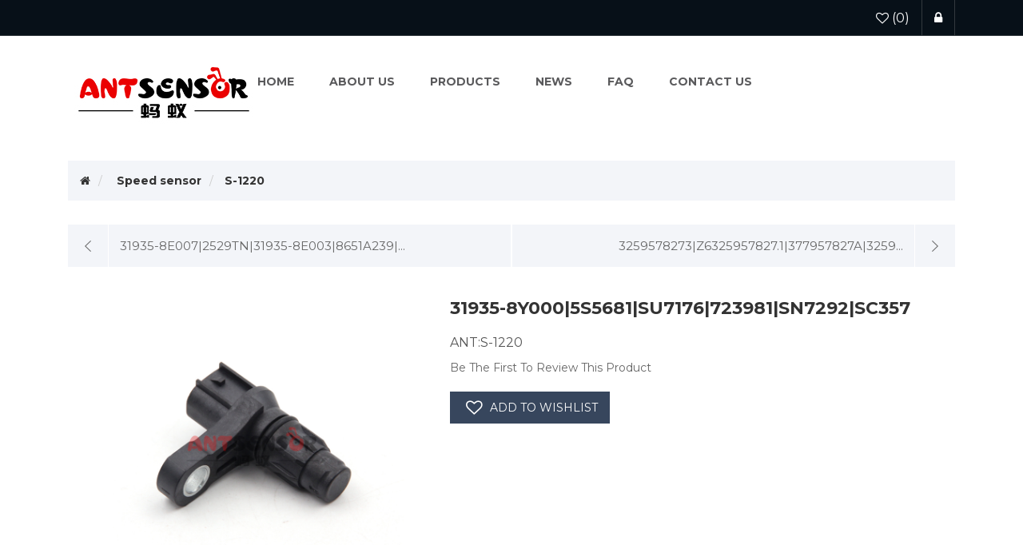

--- FILE ---
content_type: text/html; charset=utf-8
request_url: https://antauto.cn/31935-8y0005s5681su7176723981sn7292sc357
body_size: 5556
content:
<!DOCTYPE html><html lang=en class=html-product-details-page><head><title>31935-8Y000|5S5681|SU7176|723981|SN7292|SC357. Ant Auto Parts Co.,ltd Auto Sensor ,truck Sensor,Suppliers For China</title><meta charset=UTF-8><meta name=description content="31935-8Y000|5S5681|SU7176|723981|SN7292|SC357
"><meta name=keywords content=31935-8Y000|5S5681|SU7176|723981|SN7292|SC357><meta http-equiv=X-UA-Compatible content="IE=edge"><meta name=generator content=nopCommerce><meta name=viewport content="width=device-width, initial-scale=1"><link href=https://antauto.cn/31935-8y0005s5681su7176723981sn7292sc357 rel=canonical><link href="https://fonts.googleapis.com/css?family=Montserrat:300,400,500,700" rel=stylesheet><meta property=og:type content=product><meta property=og:title content=31935-8Y000|5S5681|SU7176|723981|SN7292|SC357><meta property=og:description content="31935-8Y000|5S5681|SU7176|723981|SN7292|SC357
"><meta property=og:image content=https://antauto.cn/images/thumbs/31935-8y0005s5681su7176723981sn7292sc357_0027317.jpeg><meta property=og:image:url content=https://antauto.cn/images/thumbs/31935-8y0005s5681su7176723981sn7292sc357_0027317.jpeg><meta property=og:url content=https://antauto.cn/31935-8y0005s5681su7176723981sn7292sc357><meta property=og:site_name content="Ant Auto Parts Co.,ltd"><meta property=twitter:card content=summary><meta property=twitter:site content="Ant Auto Parts Co.,ltd"><meta property=twitter:title content=31935-8Y000|5S5681|SU7176|723981|SN7292|SC357><meta property=twitter:description content="31935-8Y000|5S5681|SU7176|723981|SN7292|SC357
"><meta property=twitter:image content=https://antauto.cn/images/thumbs/31935-8y0005s5681su7176723981sn7292sc357_0027317.jpeg><meta property=twitter:url content=https://antauto.cn/31935-8y0005s5681su7176723981sn7292sc357><link rel=alternate href=https://antauto.cn/31935-8y0005s5681su7176723981sn7292sc357 hreflang=zh><link rel=alternate href=https://antauto.cn/31935-8y0005s5681su7176723981sn7292sc357 hreflang=x-default><link rel=alternate href=https://antauto.cn/31935-8y0005s5681su7176723981sn7292sc357 hreflang=en><script type=application/ld+json>{"@context":"http://schema.org/","@type":"Product","name":"31935-8Y000|5S5681|SU7176|723981|SN7292|SC357","image":"https://antauto.cn/images/thumbs/31935-8y0005s5681su7176723981sn7292sc357_0027317.jpeg","sku":"38703","productID":"38703","offers":{"@type":"Offer","price":"0.00","priceValidUntil":"2027-01-18","url":"https://antauto.cn/31935-8y0005s5681su7176723981sn7292sc357","priceCurrency":"CNY","itemCondition":"https://schema.org/NewCondition","availability":"http://schema.org/InStock","seller":{"@type":"Organization","name":"Ant Auto Parts Co.,ltd","url":"https://www.antauto.cn/","logo":"https://antauto.cn/images/thumbs/logo_0022833.jpeg"}}}</script><script type=application/ld+json>{"@context":"http://schema.org/","@type":"BreadcrumbList","itemListElement":[{"@type":"ListItem","position":"1","item":{"@id":"https://antauto.cn/speed-sensor","name":"Speed sensor"}}]}</script><link href=/lib_npm/jquery-ui-dist/jquery-ui.min.css rel=stylesheet><link href=/Themes/Template1Theme/Content/css/owl.carousel.min.css rel=stylesheet><link href=/Themes/Template1Theme/Content/css/font-awesome.min.css rel=stylesheet><link href=/Themes/Template1Theme/Content/css/bootstrap.min.css rel=stylesheet><link href=/Themes/Template1Theme/Content/css/wristwear.styles.css rel=stylesheet><link href=/Themes/Template1Theme/Content/css/wristwear.styles.responsive.css rel=stylesheet><link href=/Plugins/SevenSpikes.Nop.Plugins.PrevNextProduct/Themes/DefaultClean/Content/prevnextproduct.css rel=stylesheet><link href=/Plugins/SevenSpikes.Nop.Plugins.CloudZoom/Themes/DefaultClean/Content/cloud-zoom/CloudZoom.css rel=stylesheet><link href=/lib_npm/magnific-popup/magnific-popup.css rel=stylesheet><link href=/Plugins/SevenSpikes.Nop.Plugins.MegaMenu/Themes/DefaultClean/Content/MegaMenu.css rel=stylesheet><link rel=apple-touch-icon sizes=180x180 href=/icons/icons_0/apple-touch-icon.png><link rel=icon type=image/png sizes=32x32 href=/icons/icons_0/favicon-32x32.png><link rel=icon type=image/png sizes=192x192 href=/icons/icons_0/android-chrome-192x192.png><link rel=icon type=image/png sizes=16x16 href=/icons/icons_0/favicon-16x16.png><link rel=manifest href=/icons/icons_0/site.webmanifest><link rel=mask-icon href=/icons/icons_0/safari-pinned-tab.svg color=#5bbad5><link rel="shortcut icon" href=/icons/icons_0/favicon.ico><meta name=msapplication-TileColor content=#2d89ef><meta name=msapplication-TileImage content=/icons/icons_0/mstile-144x144.png><meta name=msapplication-config content=/icons/icons_0/browserconfig.xml><meta name=theme-color content=#ffffff><body><!--[if lt IE 7]><p class=chromeframe>You are using an <strong>outdated</strong> browser. Please <a href="http://browsehappy.com/">upgrade your browser</a> or <a href="http://www.google.com/chromeframe/?redirect=true">activate Google Chrome Frame</a> to improve your experience.</p><![endif]--><div class=ajax-loading-block-window style=display:none></div><div id=dialog-notifications-success title=Notification style=display:none></div><div id=dialog-notifications-error title=Error style=display:none></div><div id=dialog-notifications-warning title=Warning style=display:none></div><div id=bar-notification class=bar-notification-container data-close=Close></div><div class=master-wrapper-page><!--[if lte IE 8]><div style=clear:both;height:59px;text-align:center;position:relative><a href=http://www.microsoft.com/windows/internet-explorer/default.aspx target=_blank> <img src=/Themes/Template1Theme/Content/images/ie_warning.jpg height=42 width=820 alt="You are using an outdated browser. For a faster, safer browsing experience, upgrade for free today."> </a></div><![endif]--><div class=admin-header-link><ul></ul></div><div class=header><div class=header-upper><div class=container><div class=row><div class=col-md-4><div class=header-selectors-wrapper></div></div><div class="col-md-8 header-upper-right pull-right" style=width:auto><div class=header-links-wrapper><div class="header-links header-top-right"><ul><li class=my-wishlist><a href=/wishlist> <span class=wishlist-label><i class="fa fa-heart-o" aria-hidden=true></i></span> <span class=wishlist-qty>(0)</span> </a><li class=login><a href="/login?returnUrl=%2F31935-8y0005s5681su7176723981sn7292sc357"><span><i class="fa fa-lock" aria-hidden=true></i></span></a><li></ul></div></div></div></div></div></div><div class=header-lower><div class=container><div class=row><div class="col-xs-12 col-sm-3 col-md-2 col-lg-2" style=margin-top:20px;margin-right:40px><div class=header-logo><a href="/"> <img alt="Ant Auto Parts Co.,ltd" src=https://antauto.cn/images/thumbs/logo_0022833.jpeg> </a></div></div><div><div class=header-menu><div class=main-menu><nav class="navbar navbar-inverse category-menu"><div class=navbar-header><button aria-expanded=false data-target=#mobile-menu data-toggle=collapse class="navbar-toggle collapsed" type=button> <span class=sr-only>Toggle navigation</span> <span class=icon-bar></span> <span class=icon-bar></span> <span class=icon-bar></span> </button></div><div id=mobile-menu class="collapse navbar-collapse"><ul class=mega-menu data-isrtlenabled=false data-enableclickfordropdown=true><li><a href="/" title=Home><span> Home</span></a><li class=sublistdown><a href=/aboutus title="About Us"><span> About Us</span></a><li><a href=/camcrank-position-sensor title=Products><span> Products</span></a><li><a href=/news title=News><span> News</span></a><li><a href=/frequently-asked-questions title=FAQ><span> FAQ</span></a><li><a href=/contactus-2 title="Contact us"><span> Contact us</span></a></ul><div class=menu-title><span>Menu</span></div><ul class=mega-menu-responsive><li><a href="/" title=Home><span> Home</span></a><li class=sublistdown><a href=/aboutus title="About Us"><span> About Us</span></a><li><a href=/camcrank-position-sensor title=Products><span> Products</span></a><li><a href=/news title=News><span> News</span></a><li><a href=/frequently-asked-questions title=FAQ><span> FAQ</span></a><li><a href=/contactus-2 title="Contact us"><span> Contact us</span></a></ul></div></nav></div></div></div></div></div></div></div><div class=master-wrapper-content><div class=container><div class=row><div class=col-md-12></div></div><div class=ajax-loading-block-window style=display:none><div class=loading-image></div></div></div><div class=master-column-wrapper><div class=container><div class=row><div class=col-md-12><div class=breadcrumb-wrapper><div class=breadcrumb-wrapper><ol class=breadcrumb itemscope itemtype=http://schema.org/BreadcrumbList><li><span itemscope itemtype=http://data-vocabulary.org/Breadcrumb> <a href="/" itemprop=url> <span itemprop=title><i class="fa fa-home"></i><span class=product-breadcrumb-homelink>Home</span></span> </a> </span><li itemprop=itemListElement itemscope itemtype=http://schema.org/ListItem><span> <a href=/speed-sensor itemprop=item> <span itemprop=name>Speed sensor</span> </a> </span><meta itemprop=position content=1><li itemprop=itemListElement itemscope itemtype=http://schema.org/ListItem><strong itemprop=name>S-1220</strong> <span itemprop=item itemscope itemtype=http://schema.org/Thing id=/31935-8y0005s5681su7176723981sn7292sc357> </span><meta itemprop=position content=2></ol></div></div><div class=previous-product><a href=/31935-8e0072529tn31935-8e0038651a23931935-8e0058651a0675s497431935-1xf00su685731935-x420a31935-8e005-g4t07571-g4t07581a title=31935-8E007|2529TN|31935-8E003|8651A239|...><span class=previous-product-label>Previous product</span><span class=previous-product-title>31935-8E007|2529TN|31935-8E003|8651A239|...</span></a></div><div class=next-product><a href=/3259578273z63259578271377957827a32595782713259198271325957827 title=3259578273|Z6325957827.1|377957827A|3259...><span class=next-product-label>Next product</span><span class=next-product-title>3259578273|Z6325957827.1|377957827A|3259...</span></a></div><div class="page product-details-page"><div class=page-body><form method=post id=product-details-form action=/31935-8y0005s5681su7176723981sn7292sc357><div itemscope itemtype=http://schema.org/Product><meta itemprop=name content=31935-8Y000|5S5681|SU7176|723981|SN7292|SC357><meta itemprop=sku><meta itemprop=gtin><meta itemprop=mpn><meta itemprop=description><meta itemprop=image content=https://antauto.cn/images/thumbs/31935-8y0005s5681su7176723981sn7292sc357_0027317.jpeg><div itemprop=offers itemscope itemtype=http://schema.org/Offer><meta itemprop=url content=https://antauto.cn/31935-8y0005s5681su7176723981sn7292sc357><meta itemprop=price content=0.00><meta itemprop=priceCurrency content=CNY><meta itemprop=priceValidUntil><meta itemprop=availability content=http://schema.org/OutOfStock></div><div itemprop=review itemscope itemtype=http://schema.org/Review><meta itemprop=author content=ALL><meta itemprop=url content=/productreviews/38703></div></div><div data-productid=38703><div class=product-essential><div class=row><div class=col-md-5><input type=hidden class=cloudZoomAdjustPictureOnProductAttributeValueChange data-productid=38703 data-isintegratedbywidget=true> <input type=hidden class=cloudZoomEnableClickToZoom><div class="gallery sevenspikes-cloudzoom-gallery"><div class=picture-wrapper><div class=picture id=sevenspikes-cloud-zoom data-zoomwindowelementid="" data-selectoroftheparentelementofthecloudzoomwindow="" data-defaultimagecontainerselector=".product-essential .gallery" data-zoom-window-width=244 data-zoom-window-height=257><a href=https://antauto.cn/images/thumbs/31935-8y0005s5681su7176723981sn7292sc357_0027317.jpeg data-full-image-url=https://antauto.cn/images/thumbs/31935-8y0005s5681su7176723981sn7292sc357_0027317.jpeg class=picture-link id=zoom1> <img src=https://antauto.cn/images/thumbs/31935-8y0005s5681su7176723981sn7292sc357_0027317.jpeg alt=31935-8Y000|5S5681|SU7176|723981|SN7292|SC357 class=cloudzoom id=cloudZoomImage itemprop=image data-cloudzoom="appendSelector: '.picture-wrapper', zoomPosition: 'inside', zoomOffsetX: 0, captionPosition: 'bottom', tintOpacity: 0, zoomWidth: 244, zoomHeight: 257, easing: 3, touchStartDelay: true, zoomFlyOut: false, disableZoom: 'auto'"> </a></div></div></div><div class=gallery><div class=picture><a href=https://antauto.cn/images/thumbs/31935-8y0005s5681su7176723981sn7292sc357_0027317.jpeg title="Picture of 31935-8Y000|5S5681|SU7176|723981|SN7292|SC357" id=main-product-img-lightbox-anchor-38703> <img alt=31935-8Y000|5S5681|SU7176|723981|SN7292|SC357 src=https://antauto.cn/images/thumbs/31935-8y0005s5681su7176723981sn7292sc357_0027317.jpeg title="Picture of 31935-8Y000|5S5681|SU7176|723981|SN7292|SC357" id=main-product-img-38703> </a></div></div></div><div class=col-md-7><div class=overview><div class="product-name panel-heading"><h1>31935-8Y000|5S5681|SU7176|723981|SN7292|SC357</h1></div><div style=FONT-SIZE:16PX;color:#555;margin-bottom:10px>ANT:S-1220</div><div class=product-reviews-overview><div class=product-no-reviews><a href=/productreviews/38703>Be the first to review this product</a></div></div><div class=additional-details></div><div class=overview-buttons><div class=add-to-wishlist><button type=button id=add-to-wishlist-button-38703 class="btn btn-default add-to-wishlist-button" data-productid=38703 onclick="return AjaxCart.addproducttocart_details(&#34;/addproducttocart/details/38703/2&#34;,&#34;#product-details-form&#34;),!1">Add to wishlist</button></div></div></div></div></div><div class=product-details-tabs><ul class="nav nav-tabs"><li class=active><a href=#oemnumbers data-toggle=tab>OEM No.</a><li><a href=#facnumbers data-toggle=tab>Reference No.</a><li><a href=#carmodel data-toggle=tab>Vehicle</a><li><a href=#custommodel data-toggle=tab>Vehicle Note</a></ul><div class=tab-content><div class="product-oemnumbers tab-pane fade in active" id=oemnumbers><div class=product-specs-box><div class=table-wrapper><table class="data-table table table-bordered table-condensed table-striped"><thead><tr><th width=25%><span>Brand</span><th><span>Number</span><tbody><tr><td class=spec-name>OEM<td class=spec-value>319358Y000<tr><td class=spec-name><td class=spec-value>SU7176<tr><td class=spec-name><td class=spec-value>SN7292<tr><td class=spec-name><td class=spec-value>SC357<tr><td class=spec-name><td class=spec-value>723981<tr><td class=spec-name><td class=spec-value>5S5681<tr><td class=spec-name><td class=spec-value>31935-8Y000</table></div></div></div><div class="product-facnumbers tab-pane fade" id=facnumbers><div class=product-specs-box><div class=table-wrapper><table class="data-table table table-bordered table-condensed table-striped"><thead><tr><th width=25%><span>Brand</span><th><span>Number</span><tbody><tr><td class=spec-name>NTK<td class=spec-value>AU0157</table></div></div></div><div class="product-carmodel tab-pane fade" id=carmodel></div><div class="product-custommodel tab-pane fade" id=custommodel></div><div class="product-tags tab-pane fade" id=tags></div><div class="product-tierprices tab-pane fade" id=tierprices></div></div></div></div><div style=width:100%;margin-bottom:30px></div><div class=product-collateral><div class=row></div></div></div><input name=__RequestVerificationToken type=hidden value=CfDJ8BrRHj1nQBRJtApa-cWqMGSY4dUs8ovZXImMaQNESEHvGMLUVtNMk3t1BOIVqzMDLcvI-o29PfdFzj8YrSHN3nxnrEMVwdgvl7cSwZB18FUQWMG71Tevz2SoBIvIxHETps82hhD6IHhVYE-gSupqaa8></form></div></div></div></div></div></div></div><div class=footer><div class=footer-middle><div class=container><div class=row><div class="column my-account col-sm-3 col-md-3"><div class=title><i class="fa fa-chevron-circle-right" aria-hidden=true></i> <strong>My account</strong></div><ul class="nav nav-list"><li><a href=/customer/info><i class="fa fa-angle-right"></i>My account</a></ul></div><div class="column customer-service col-sm-3 col-md-3"><div class=title><i class="fa fa-chevron-circle-right" aria-hidden=true></i> <strong>Customer service</strong></div><ul class="nav nav-list"><li><a href=/frequently-asked-questions><i class="fa fa-angle-right"></i>FAQ</a><li><a href=/sitemap><i class="fa fa-angle-right"></i>Sitemap</a><li><a href=/contactus><i class="fa fa-angle-right"></i>Contact us</a></ul></div><div class="column information col-sm-3 col-md-3"><div class=title><i class="fa fa-chevron-circle-right" aria-hidden=true></i> <strong>Information</strong></div><ul class="nav nav-list"><li><a href=/aboutus><i class="fa fa-angle-right"></i>About Us</a><li><a href=/frequently-asked-questions><i class="fa fa-angle-right"></i>FAQ</a><li><a href=/privacy-policy><i class="fa fa-angle-right"></i>Privacy-Policy</a><li><a href=/search><i class="fa fa-angle-right"></i>Search</a></ul></div><div class="column contact-wrapper col-sm-3 col-md-3"><div class=title><i class="fa fa-chevron-circle-right" aria-hidden=true></i> <strong>Follow us</strong></div><ul class="nav nav-list social-wrapper"><li class=facebook><a href="https://www.facebook.com/antautosensors/" target=_blank rel="noopener noreferrer"><i class="fa fa-facebook"></i></a><li class=twitter><a href="https://twitter.com/" target=_blank rel="noopener noreferrer"><i class="fa fa-twitter"></i></a><li class=rss><a href=/news/rss/1><i class="fa fa-rss"></i></a><li class=youtube><a href=https://www.youtube.com/channel/UCPfA-V6aHkiWiQiEr5Bn7Gw/featured target=_blank rel="noopener noreferrer"><i class="fa fa-youtube"></i></a></ul></div></div></div></div><div class=footer-lower><div class=container><div class=row><div class="col-xs-12 col-sm-5 col-md-5" style="width:100% !important"><div class=footer-information></div><div class=poweredby></div><div class=footer-disclaimer style=width:100%;text-align:center>Copyright &copy; 2026 Ant Auto Parts Co.,ltd. All rights reserved.</div></div><div class="col-xs-12 col-sm-3 col-md-3 footer-store-theme"></div></div></div></div></div><table width=100% height=30 border=0 cellpadding=0 cellspacing=0 style="margin:0 auto"><tbody><tr><td style=font-size:12px;text-align:center><a href=http://beian.miit.gov.cn target=_blank> 浙ICP备2022025350号-3</a></table><div id=backTop></div><script src=/Themes/WristwearTheme/Content/js/head.min.js></script><script src=/lib_npm/jquery/jquery.min.js></script><script src=/lib_npm/jquery-validation/jquery.validate.min.js></script><script src=/lib_npm/jquery-validation-unobtrusive/jquery.validate.unobtrusive.min.js></script><script src=/lib_npm/jquery-ui-dist/jquery-ui.min.js></script><script src=/lib_npm/jquery-migrate/jquery-migrate.min.js></script><script src=/js/public.common.js></script><script src=/js/public.ajaxcart.js></script><script src=/js/public.countryselect.js></script><script src=/Themes/WristwearTheme/Content/js/owl.carousel.min.js></script><script src=/Themes/WristwearTheme/Content/js/bootstrap.min.js></script><script src=/Themes/WristwearTheme/Content/js/wristwear.js></script><script src=/Plugins/SevenSpikes.Core/Scripts/cloudzoom.core.min.js></script><script src=/Plugins/SevenSpikes.Nop.Plugins.CloudZoom/Scripts/CloudZoom.min.js></script><script src=/lib_npm/magnific-popup/jquery.magnific-popup.min.js></script><script src=/Plugins/SevenSpikes.Core/Scripts/perfect-scrollbar.min.js></script><script src=/Plugins/SevenSpikes.Core/Scripts/sevenspikes.core.min.js></script><script src=/Plugins/SevenSpikes.Nop.Plugins.MegaMenu/Scripts/MegaMenu.min.js></script><script>$(document).ready(function(){$("#main-product-img-lightbox-anchor-38703").magnificPopup({type:"image"})})</script><script>var localized_data={AjaxCartFailure:"Failed to add the product. Please refresh the page and try one more time."};AjaxCart.init(!1,".header-links .cart-qty",".header-links .wishlist-qty","#flyout-cart",localized_data)</script><script src=/Themes/WristwearTheme/Content/js/flowup.js></script><script></script>

--- FILE ---
content_type: text/css
request_url: https://antauto.cn/Themes/Template1Theme/Content/css/wristwear.styles.responsive.css
body_size: 13299
content:
/*!
 * Wristwear Theme v2.5.0 (http://themes.nopaccelerate.com/themes/wristwear-nopcommerce-theme/)
 * Copyright 2021 Xcellence-IT.
 * Licensed under LICENSETYPE (http://www.nopaccelerate.com/terms/)
 */

/* Responsive Styles for Wristwear Theme
    @media Queries 
*/
@media (min-width:1200px){
   #customerTaxType, #customerCurrency, #customerlanguage{padding:5px;margin-top:10px;}
    .footer .footer-middle .social-wrapper li a{margin-right:4px;}
}
@media (min-width:1200px) and (max-width:1260px) {
    .news-list-homepage .news-items .item {
        padding: 0 25px;
    }
    .owl-prev {
        left: -15px;
    }
    .owl-next {
        right: -15px;
    }
}
@media (min-width:992px) and (max-width:1199px){
    .header-menu .navbar.navbar-inverse .nav.navbar-nav > li.active > a,.header-menu .navbar.navbar-inverse .nav.navbar-nav > li > a{padding:20px 15px;}
    .lt-1024 body .responsive {display: none;}
    .lt-1024 body .header-links{margin-top:0px;}
    .lt-1024 body .navbar.navbar-inverse.goToTop{position:fixed;top:0px !important;}
    .lt-1024 body .master-wrapper-page.container{margin-top:15px;}
    .lt-ie11 .login-page .checkbox input[type="checkbox"]{ margin-left:15px;}
    .compare-products-table{overflow-x: scroll;}
    .cart-total .nobr{white-space: inherit !important;}
    .shopping-cart-page .order-summary-content .checkout-attributes select{ width:95%;}
    .entity-body.category-body.product-link li { width:47%;}
    .sitemap-page .entity .category-body ul{padding:0; margin:0px 10px;}
    .product-tag-page .item-box.product-grid,.vendor-page .item-box.product-grid,.manufacturer-page .item-box.product-grid,.category-page .item-box.product-grid{margin-bottom:20px;}
    .main-menu.goToTop .navbar.navbar-inverse.category-menu{width:940px !important;}
    .product-details-page .product-reviews-overview .product-review-box{margin-right:15px;}
    .product-details-page .product-reviews-overview .product-no-reviews{margin-top:10px;}
    .product-details-page .customer-entered-price .enter-price-label{width:28%;padding-top:0px;}
    #index-page .slider-wrapper.theme-custom{max-width:100%;}
    .viewmode-icon.grid{margin-right:-5px;}
    .viewmode-icon{display:inline-block;float:none;}
    .grid-list-icon{width:100%;text-align:right;}
    .block.block-recently-viewed-products.well.box-shadow-wrapper .product-name{width:58%;}
    .item-box .rating::after{right:3%;}
    .item-box .rating::before{left:3%;}
    .product-details-page .thumb-popup-link{height:90px;width:90px;}
    .product-details-page .variant-overview{width:50%;}
    .product-details-page .variant-overview .add-to-cart .product-add-button{margin-top:15px;}
    .product-details-page .variant-overview .add-to-cart{margin-bottom:15px;}
    #opc-confirm_order #confirm-order-buttons-container .confirm-order-next-step-button{background:#f10044 url("../images/checkout-order-confrim.png") no-repeat scroll 60px center;width:280px;}
    #opc-confirm_order #confirm-order-buttons-container .confirm-order-next-step-button:hover{background:#37465d url("../images/checkout-order-confrim.png") no-repeat scroll 60px center;}
    .bottom-box-shadow {height: 30px;}
    .payment-method ul .payment-method1,.payment-method ul .payment-method2,.payment-method ul .payment-method3,.payment-method ul .payment-method4 {width: 53px;}
     .footer-middle .title, .footer-middle .contact-wrapper div {float: left;margin-bottom: 15px;width: 100%;padding-bottom:15px;}
    .footer-middle .title i,.footer-middle .contact-wrapper div i {color: #f10044;float: left;font-size: 15px;margin-right: 8px;}
    .footer-middle .title strong,.footer-middle .contact-wrapper div strong {float: left;font-size:18px;line-height: 16px;width: 85%;text-transform:none;}
    .footer .footer-middle .social-wrapper li a{margin-right:5px;margin-bottom: 5px;}
}
@media (min-width:992px) {
    .checkout-page .terms-of-service {
        float: right;
        width: 30%;
    }
    .checkout-page #confirm-order-form .terms-of-service {
        width:100%;
        float:none;
    }
    .provider-verification .inputs label {
        width: 25%;
    }
    .provider-verification .inputs .username {
        width: 41.66666667%;
        display:inline-block;
    }
    .provider-verification .buttons {
        margin-left: 25%;
        width: 41.66666667%;
    }
    .provider-verification .field-validation-error {
        margin-left: 25%;
        width: auto;
    }
}
@media (max-width:991px){    
    .sidebar .listbox,.lt-ie9 .sidebar .listbox{display:none;}
    .side-content{clear:both;}
    .sidebar .title{background:url("../images/toggle-down-arrow.png") no-repeat #F36421  right center;font-size:16px;padding:15px;cursor:pointer;border-bottom:1px solid #ddd;box-shadow:0 -3px 5px #aaaaaa;-moz-box-shadow:0 -3px 5px #aaa;-web-box-shadow:0 -3px 5px #aaaaaa;}
    .sidebar .title.arrow-up-down{background:url("../images/toggle-up-arrow.png") no-repeat #F36421 right center;}
.instant-search-item .detail .title{background:unset;font-size:16px;padding:15px;cursor:pointer;border:0px;box-shadow:none;-moz-box-shadow:0 -3px 5px #aaa;-web-box-shadow:0 -3px 5px #aaaaaa;}
    .box-shadow-wrapper{width:49%;margin-right:2%;}
    .lt-ie9 .box-shadow-wrapper{width:48%;margin-right:2%;}
    .box-shadow-wrapper:nth-child(2n){margin-right:0px;}
    .box-shadow-wrapper .listbox{border-top:none;}
    .block.block-account-navigation.well.box-shadow-wrapper{float: none;margin: 0 auto 30px;}
    .lt-ie11 .login-page .checkbox input[type="checkbox"]{ margin-left:15px;}
    .header-upper{height:auto;}
    .currency-selector, .language-selector{display:inline-block;float:none;}
    .header-selectors-wrapper{width:100%;text-align:center;border-bottom:1px solid #33393e;padding-bottom:10px;}
    .header-links-wrapper .header-top-right{display:inline-block;text-align:center;width:100%;}
    .header-top-right ul li{display:inline-block;}
    .header-top-right ul li.my-account a, .header-top-right ul li.register a{border-left:none;}
    .header-top-right ul li a{border-right:none;float:left;display:inline-block;}
    .header-upper-right{float:none !important;}
    .shopping-cart-link > a{border:none;}
    .main-menu.goToTop .navbar.navbar-inverse.category-menu{margin: 0 auto;width: 720px !important;}
    .header-menu .navbar.navbar-inverse .nav.navbar-nav li > a{font-size:12px;padding:7px 12px;}
    .header-menu .navbar.navbar-inverse .nav.navbar-nav li.active > a{font-size:12px;padding:7px 12px;}
    #index-page .slider-wrapper.theme-custom{width:100%;max-width:100%;}
    .main-content,.category-grid.home-page-category-grid.row{clear:both;}
    .product-grid .item-box, .item-box.product-grid{margin-bottom:30px;}
    .product-details-page .customer-entered-price .enter-price-input, .product-details-page .customer-entered-price .enter-price-label {
        float: none;
        display: inline-block;
    }
    .product-details-page .product-add-button{float:left;}
    .forum-edit-page .form-group label{margin-bottom:5px;}
    .master-wrapper-page{margin-top:0px;}
    .home-news-slider .owl-nav,.crosssell-products-slider .owl-nav,.home-bestseller-slider .owl-nav,.home-features-slider .owl-nav,.related-products-slider .owl-nav,.also-purchased-products-slider .owl-nav,.home-category-slider .owl-nav{position:inherit;float:left;width:100%;text-align:center;margin-bottom:40px;}
    .home-news-slider .owl-nav .owl-prev,.crosssell-products-slider .owl-nav .owl-prev,.home-bestseller-slider .owl-nav .owl-prev,.home-features-slider .owl-nav .owl-prev,.related-products-slider .owl-nav .owl-prev,.also-purchased-products-slider .owl-nav .owl-prev,.home-category-slider .owl-nav .owl-prev{float:none;display:inline-block;position:inherit;margin-right:15px;}
    .home-news-slider .owl-nav .owl-next,.crosssell-products-slider .owl-nav .owl-next,.home-bestseller-slider .owl-nav .owl-next,.home-features-slider .owl-nav .owl-next,.related-products-slider .owl-nav .owl-next,.also-purchased-products-slider .owl-nav .owl-next,.home-category-slider .owl-nav .owl-next{float:none;display:inline-block;position:inherit;}
    .category-grid .item-box .category-item,.home-news-slider .owl-nav{margin-bottom:0px;}
    .home-news-slider .owl-nav{margin-top:20px;}
    .product-category-item .picture .title a{width:140px;padding:10px;font-size:16px;}
    .product-category-item .picture .title{width:140px;}
    .home-page .topic-html-content,.title.sub-title{margin-bottom:30px;}
    .item-box .rating::after{right:3%;}
    .item-box .rating::before{left:3%;}
    .product-details-page .overview,.product-details-page .product-name.panel-heading h1{text-align:center;}
    .product-details-page .product-share-button a,.product-details-page .delivery, .product-details-page .add-to-cart, .product-details-page .overview .delivery-date,.product-details-page .product-reviews-overview .product-review-links, .product-details-page .product-reviews-overview .product-review-box, .product-details-page .product-reviews-overview .product-no-reviews{float:none;text-align:center;display:inline-block;}
    .product-details-page .rating{margin:0 auto;text-align:center;}
    .product-details-page .addtocart-quantity-box,.product-details-page .availability .stock strong,.product-details-page .stock .value{display:inline-block;float:none;}
    .product-details-page .add-to-cart .quantity-box label{float:none;vertical-align:text-bottom;display:inline-block;}
    .product-details-page .add-to-cart .product-add-button{float:none;margin-top:15px;display:inline-block;}
    .product-details-page .attributes{clear:both;}
    .product-details-page .attributes .text-prompt{display:inline-block;margin-bottom:5px;}
    .product-details-page .attributes input,.product-details-page .attributes .btn-dropdown.form-control,.product-details-page .attributes select{width:auto !important;margin:0 auto;max-width:100%;display:inline-block;}
    .overview-buttons div{float:none;display:inline-block;margin-bottom:10px;}
    .product-details-page .gallery{margin-bottom:0px;}
    .product-details-page .product-variant-wrapper{border-bottom: 1px solid #ddd;margin-bottom: 30px;overflow: hidden;}
    .product-details-page .addtocart-quantity-box{margin-right:0px;}
    .product-details-page .variant-overview .add-to-cart .qty-input{width:60px !important}
    .order-details-page .billing-info, .order-details-page .shipping-info{margin-bottom:20px;}
    .forum-topic-page .topic-posts{padding:0;}
    .order-progress .nav.nav-pills li{margin-bottom:10px;}
    .qty-input.form-control{width:100%;}
    .return-request-page select{padding:6px 1px;}
    .bottom-box-shadow {height: 30px;}
    .header-top-right ul li{float:none;}
    .item-box .add-to-compare-list-button:hover {width: 208px;white-space: nowrap;overflow: hidden;text-overflow: ellipsis;float: left;}
 .header-lower .search-box {
        display: table;
        margin: 0 auto;
    }
.header-upper-right .search-box{position:relative;}
.header-upper-right .search-box{position:relative;}
 .header-upper-right .search-box .navbar-form{width:auto;margin:0 auto;padding:0;position:relative;}
.mbsearch-box{width:260px;margin:0 auto; }
.row .search-box {margin-bottom: 10px; }
}
@media (min-width:992px) and (max-width: 1059px) {
    .news-list-homepage .news-items .item {
        padding: 0 35px;
    }
    .owl-prev {
        left: -10px;
    }
    .owl-next {
        right: -10px;
    }
}
@media (min-width:768px) and (max-width: 991px) { 
    .responsive{display:none;}
    .new-wrapper.register-block{margin-bottom:20px;}
    .forum-search-text.form-control {width:85%;margin-top:1px;margin-right:0px;}
    .forum-edit-page .options-checkbox {padding-left:5px;}
    .forum-topic-page .post-info{width:30%;}
    .forum-topic-page .post-content {width:69%;}
    .cart-total .nobr{white-space: inherit !important;}
    .shopping-cart-page .order-summary-content .checkout-attributes select{ width:94%;}
    .entity-body.category-body.product-link li {width:47%;}
    .sitemap-page .entity .category-body ul{padding:0; margin:0px 10px;}
    .forum-edit-page .checkbox.options-checkbox.checkbox input[type="checkbox"]{ margin-left:-5px; position:relative;}
    #billing-address-select,#shipping-address-select{margin-bottom:10px; width:100%;}
    .navbar.navbar-inverse.goToTop{position:fixed;top:0px !important;}
    .master-wrapper-page.container{margin-top:15px;}
    #newsletter-email {font-size: 13px!important;}
    #products-pagesize{width:100%;}
    .newsletter-subscribe-block {display: inline-block;width: 100%;}
    .attributes .btn-dropdown.form-control{width:100%;}
    .account-page .page-title,.order-details-page .page-title,.shipment-details-page .page-title,.private-messages-page .page-title,.private-message-view-page .page-title{text-align:center;}
    .forums-main-page .forums-main-header .current-time{padding-right:30px;padding-top:10px;}   
    .product-details-page .gallery .picture img{width:auto;}
    .header-menu .navbar.navbar-inverse .nav.navbar-nav > li.dropdown > a:hover::before{top:43px;}    
    .header-menu .navbar.navbar-inverse .nav.navbar-nav > li.dropdown .dropdown-menu.sub-menusublist.first-level li.dropdown:hover .dropdown-menu.sub-menusublist.first-level,.header-menu .navbar.navbar-inverse .nav.navbar-nav > li.dropdown .dropdown-menu.sub-menusublist.first-level li .dropdown-menu.sub-menusublist.first-level li.dropdown:hover .dropdown-menu.sub-menusublist.first-level{top:3px;}
    .owl-nav{top:30%;}
    .owl-prev{left:-70px;}
    .owl-next{right:-70px;}
    .home-news-slider .owl-nav{top:50%;}
    .home-page .news-list-homepage .view-all a{margin-top:25px;}
    .category-grid .item-box .category-item{margin-bottom:30px;}
    .product-details-page .variant-overview .product-share-button a, .product-details-page .variant-overview .delivery, .product-details-page .variant-overview .add-to-cart, .product-details-page .variant-overview .delivery-date, .product-details-page .variant-overview .product-reviews-overview .product-review-links, .product-details-page .variant-overview .product-reviews-overview .product-review-box, .product-details-page .variant-overview .product-reviews-overview .product-no-reviews{text-align:left;}
    .product-details-page .variant-overview .attributes input, .product-details-page .variant-overview .attributes select,.product-details-page .variant-overview input{width:auto !important;margin:0 !important;max-width:100%;}
    .order-totals{float:none !important;clear:both;}
    .footer-lower .payment-method ul li{margin-bottom:5px;}
    .order-details-area .row > div:nth-child(2n+1){clear: both;margin-bottom: 20px;}
    .footer .footer-middle .social-wrapper li a{margin-right:5px;margin-bottom:5px;}
    .payment-method ul .payment-method1, .payment-method ul .payment-method2, .payment-method ul .payment-method3, .payment-method ul .payment-method4{margin-bottom: 10px;}
     .footer-middle .title, .footer-middle .contact-wrapper div {float: left;margin-bottom: 15px;width: 100%;padding-bottom:15px;}
    .footer-middle .title i,.footer-middle .contact-wrapper div i {color: #f10044;float: left;font-size: 15px;margin-right: 8px;}
    .footer-middle .title strong,.footer-middle .contact-wrapper div strong {float: left;font-size: 14px;line-height: 16px;width: 85%;text-transform:none;}
    .header-lower .search-box .search-nav{width:100%;}
    .order-summary-content .update-continue-button .update-cart, .order-summary-content .update-continue-button .continue-shopping, .order-summary-content .update-continue-button .estimate-shipping {
        margin-left: 10px !important;
    }
    .provider-verification .inputs label {
        width: 33.33%;
    }
    .provider-verification .inputs .username {
        width: 41.66666667%;
        display:inline-block;
    }
    .provider-verification .buttons {
        margin-left: 33.33%;
        width: 41.66666667%;
    }
    .provider-verification .field-validation-error {
        margin-left: 33.33%;
        width:auto;
    }
}
@media (min-width:768px) {
    .category-page .item-box.product-grid:nth-child(3n+1) {
        clear: both;
    }
    .category-page .item-box.product-grid:nth-child(3n+4) {
        clear: both;
    }
    .order-summary-content .panel.panel-default.cart-item-table table tr td.vendor label {
        display:none;
    }
    .profile-page .profile-info-box .user-details .send-pm-box a {
        padding: 10px 68px;
    }
    .header-menu .navbar.navbar-inverse .nav.navbar-nav > li.active > a {
        background: #0e1c29;
        color: #fff;
        padding: 20px 22px;
      
        color: #FF7900;
    }
    .header-menu .navbar.navbar-inverse .nav.navbar-nav > li > a:hover {
      
        color:#FF7900;
    }
    .header-menu .navbar.navbar-inverse .nav.navbar-nav > li.dropdown .dropdown-menu li.active a {
        color: #333;
    }
    .header-menu .navbar.navbar-inverse .nav.navbar-nav > li {
        float: left;
    }

    .header-menu .navbar.navbar-inverse .nav.navbar-nav > li.dropdown:hover .dropdown-menu {
        display: block;
        top: 97%;
        left: 0px;
        opacity: 1;
        visibility: visible;
    }

    .header-menu .navbar.navbar-inverse .nav.navbar-nav > li.dropdown:hover > .dropdown-menu {
        display: block;
        top: 54px;
        left: -1px;
    }

    .header-menu .navbar.navbar-inverse .nav.navbar-nav > li.dropdown > .dropdown-menu.sub-menusublist.first-level > li.dropdown:hover > .dropdown-menu.sub-menusublist.first-level {
        display: block;
        top: -3px;
        left: 197px;
    }

    .header-menu .navbar.navbar-inverse .nav.navbar-nav > li.dropdown > .dropdown-menu.sub-menusublist.first-level > li.dropdown > .dropdown-menu.sub-menusublist.first-level > li.dropdown:hover > .dropdown-menu.sub-menusublist.first-level {
        display: block;
        top: -3px;
        left: 197px;
    }

    .header-menu .navbar.navbar-inverse .nav.navbar-nav > li.dropdown > .dropdown-menu.sub-menusublist.first-level > li.dropdown > .dropdown-menu.sub-menusublist.first-level > li.dropdown > .dropdown-menu.sub-menusublist.first-level > li.dropdown:hover > .dropdown-menu.sub-menusublist.first-level {
        display: block;
        top: -3px;
        left: 197px;
    }

    .header-menu .navbar.navbar-inverse .nav.navbar-nav > li.dropdown > .dropdown-menu.sub-menusublist.first-level > li.dropdown > .dropdown-menu.sub-menusublist.first-level > li.dropdown > .dropdown-menu.sub-menusublist.first-level > li.dropdown > .dropdown-menu.sub-menusublist.first-level > li.dropdown:hover > .dropdown-menu.sub-menusublist.first-level {
        display: block;
        top: -3px;
        left: 197px;
    }
    .order-summary-content .checkout-attributes dl dd {margin-right:15px;}
    .product-review-list .product-review-item .title-avatar + .text-body {
        display: inline-block;
        float: left;
        width: calc(100% - 160px);
        margin-left: 15px;
    }
    .product-details-page .giftcard .form-horizontal .control-label {
        text-align: left;
    }
    .provider-verification .inputs label {
        padding-top: 7px;
        margin-bottom: 0;
        text-align: right;
    }
}
@media (max-width:767px) {
    .registration-page .form-horizontal .form-group .radio-inline:first-child span {margin-right:15px;}
    .order-summary-content .checkout-attributes dl dt, .order-summary-content .checkout-attributes dl dd {
        width:100%;
    }
    .order-summary-content .checkout-attributes dl dd select {width:100% !important;}
    .vendor-attributes .col-sm-5.col-md-5 {
        clear: both
    }
    .vendor-attributes .checkbox-inline, .radio-inline {
        padding-left:0;
    }
    .gdpr-tools-page .fieldset {
        margin-bottom:15px;
    }
    .header-lower .search-box {
        float: none;
    }
    .downloadable-products-page .panel.panel-default, .reward-points-page .panel.panel-default {
        overflow-x: scroll;
    }
    .newsletter-subscribe-block .options {
        padding-top:15px;
    }
    .product-grid .product-list .product-item .sku {
        text-align: center;
    }
    .footer-lower .footer-information {
        text-align:center;
    }
    .header-menu .navbar.navbar-inverse .nav.navbar-nav > li.dropdown > ul {
        border-top: 2px solid #0e1c29 !important;
        border-bottom: 2px solid #0e1c29 !important;
    }

    .header-menu .navbar.navbar-inverse .nav.navbar-nav > li.dropdown > .dropdown-menu.sub-menusublist.first-level > li.dropdown > .dropdown-menu.sub-menusublist.first-level > li.dropdown > a {
        display: block;
        padding-left: 50px;
        background: url(../images/submenu-deactive-icon.png) no-repeat 32px 14px #071018 !important;
        padding: 10px 55px 10px 50px;
    }

    .header-menu .navbar.navbar-inverse .nav.navbar-nav > li.dropdown > .dropdown-menu.sub-menusublist.first-level > li.dropdown > .dropdown-menu.sub-menusublist.first-level > li.dropdown > .dropdown-menu.sub-menusublist.first-level > li.dropdown > a {
        display: block;
        padding-left: 65px;
        background: url(../images/submenu-deactive-icon.png) no-repeat 47px 14px #071018 !important;
    }

    .header-menu .navbar.navbar-inverse .nav.navbar-nav > li.dropdown > .dropdown-menu.sub-menusublist.first-level > li.dropdown > .dropdown-menu.sub-menusublist.first-level > li.dropdown > .dropdown-menu.sub-menusublist.first-level > li.dropdown > .dropdown-menu.sub-menusublist.first-level > li.dropdown > a {
        display: block;
        padding-left: 80px;
        background: url(../images/submenu-deactive-icon.png) no-repeat 62px 14px #071018 !important;
    }

    .header-menu .navbar.navbar-inverse .nav.navbar-nav > li.dropdown > .dropdown-menu.sub-menusublist.first-level > li.dropdown > .dropdown-menu.sub-menusublist.first-level > li.dropdown > .dropdown-menu.sub-menusublist.first-level > li.dropdown > .dropdown-menu.sub-menusublist.first-level > li.dropdown > .dropdown-menu.sub-menusublist.first-level > li > a {
        display: block;
        padding-left: 95px;
        background: url(../images/submenu-deactive-icon.png) no-repeat 77px 14px #071018 !important;
    }

    .header-menu, .main-menu.goToTop .navbar.navbar-inverse.category-menu {
        background: #0e1c29;
    }

    .navbar-inverse .navbar-toggle .icon-bar {
        background-color: #fff;
    }
    .header-menu .navbar.navbar-inverse .nav.navbar-nav > li.dropdown .dropdown-menu {
        opacity: 1;
        visibility: visible;
    }
    .header-menu .navbar.navbar-inverse .nav.navbar-nav > li.dropdown .dropdown-menu li a {
        background: url(../images/submenu-deactive-icon.png) no-repeat 20px 14px #071018 !important;
    }
    .header-menu .navbar.navbar-inverse .nav.navbar-nav > li.dropdown .dropdown-menu {
        background: transparent;
        width: 100%;
        box-shadow: none;
        -webkit-box-shadow:none;
    }
    .dropdown-menu>li>a {
        color:#fff;
    }
    .search-box .btn.search-box-button {
        right: 3px;
    }
    .navbar-inverse .navbar-nav > .active > a, .header-menu .navbar.navbar-inverse .nav.navbar-nav {
        margin: 0px;
    } 
    .header-menu li.dropdown .caret{float: right;margin-top: 8px;}
    .responsive{display:none;}    
    .navbar.navbar-inverse.goToTop{position:fixed;top:0px !important;}
    .header-menu .col-md-12{padding: 0;}
    .dropdown-image.navbar-toggle{padding:0;margin:0;clear:both;height:50px;border:none;margin-top: -45px;cursor:pointer;float:right;left:-10px;}
    .dropdown.open .dropdown-menu.sublist.firstLevel li a{background-image:none;}
    .header-menu .navbar-inverse .navbar-toggle:hover,.navbar-inverse .navbar-toggle:focus{background:none;}
    .headerlinks .header-links .nav .dropdown.cart-full-screen {display:none;}
    .header-links-wrapper .header-top-right li.dropdown:hover .dropdown-menu{display:none;}
    .header-menu .nav.navbar-nav > li{border-bottom:1px solid #444;}
    .header-menu .navbar.navbar-inverse .nav.navbar-nav li a{float:left;width:100%;border-right:none;}
    .header-menu .navbar.navbar-inverse .navbar-collapse,.header-menu .navbar.navbar-inverse .home-wrapper a{border-color:transparent;border-left:0px;}
    .header-menu .navbar.navbar-inverse .home-wrapper a{border-top:1px solid #434b56;}
    .header-menu .navbar.navbar-inverse .nav.navbar-nav > li.dropdown > a:hover:before{background:none;}
    .search-box .ui-widget-content{width: 255px !important;}
    .flyout-cart-wrapper.active{opacity:0;display:none;}
    .header-lower{padding:15px 0px;}
    .header-lower .search-box{margin-top:8px;text-align:center;}
    .search-box .navbar-form{width:auto;margin:0 auto;padding:0;position:relative;}
    .header-lower .search-box{position:relative;}
    .flyout-main-wrapper{display: inline-block;float: none;text-align: center;}
    .flyout-main-wrapper .shopping-cart-link .ico-cart{float:none;margin-top:10px;}
    .footer-disclaimer{display:block;text-align:center;}
    .footer-upper .information , .footer-upper .customer-service , .footer-upper .my-account , .footer-upper .follow-us{margin-bottom:25px;}
    #newsletter-subscribe-block #newsletter-email{float:none;display:inline-block;margin:15px -3px 15px 0px;}
    .footer-upper .column .social ul li{display:inline-block;float:none;}
    .newsletter-wrapper strong{margin-top:0px;margin-right:0px;}
    .newsletter-wrapper strong,#newsletter-subscribe-block #newsletter-subscribe-button,.newsletter-subscribe-block .newsletter-email{float: none;text-align:center;}
    .block.block-newsletter .newsletter-result-block{margin:10px auto;}
    .newsletter-subscribe-block .form-group{width:100%;}
    .footer-upper .follow-us{margin-bottom:0px;clear:both;}
    .footer-upper .social-wrapper{float:none;text-align:center;clear:both;}
    .footer-middle .contact-wrapper i,.footer-lower .payment-method ul li,.footer-upper .social-wrapper li{display:inline-block;float:none;}
    .footer-lower .payment-method{float:none;text-align:center;}
    .poweredby,.designedby.pull-right{text-align:center;}
    .footer-middle .contact-wrapper .address i{line-height:22px;}
    .footer-middle .contact-wrapper p{display:inline;float:none;}
    .footer-middle .contact-wrapper i{margin-right:10px;}
    .eq-ie8 #newsletter-subscribe-block #newsletter-subscribe-button{margin-top:5px;}
    .designedby.pull-right{float: none !important;margin: 10px 0;}
    .category-grid .item-box .category-item, .home-news-slider .owl-nav{margin-bottom:30px;}
    .item-box .product-rating-box{width:auto;clear:both;}
    .item-box .rating::after,.product-grid .product-list .rating::after{right:-50%;}
    .item-box .rating::before,.product-grid .product-list .rating::before{left:-50%;}
    .item-box.product-list .picture{margin:0px 0px 10px;width:100%;}

.item-box .product-item{padding-bottom: 1px;background:#fff;float:left;width:100%;transition:all 0.3s ease-in-out 0s;-webkit-transition:all 0.3s ease-in-out 0s;-moz-transition:all 0.3s ease-in-out 0s;-o-transition:all 0.3s ease-in-out 0s;display: inherit;}

    .item-box .thumbnail .caption,.product-grid .product-list .thumbnail .caption{text-align:center;width:100%;}
    .product-grid .product-list .product-item .product-title{text-align:center;}
 .product-grid .product-list .product-item .product-number{text-align:center;}
    .product-details-page .product-item .rating{text-align:center;display:block;margin:0 auto;}
    .product-details-page .product-essential .tab-content {width:100%;}
    .product-details-page .gallery .picture img{width:100%;}
    .product-reviews-page .write-product-review-button{margin-left:0px;}
    .product-reviews-page .form-group label{text-align:left;}
    .product-reviews-page .rating-text {margin-top:-1px;}
    .product-grid .product-list .product-item .rating{margin:0 auto;}
    .product-grid .item-box.product-list .product-item .product-title a{text-align:center;}
    .item-box, .item-box.product-grid{height:auto;}
    .manufacturer-grid .item-box .picture a img,.category-grid .item-box .picture a img,.sub-category-grid .item-box .picture a img{width:100%;}
    .product-list .description{padding:0px 10px;}
    .block.block-newsletter .listbox{display:block;}
    .product-selectors{text-align:center;}
    .product-viewmode .grid-list-icon{display: inline-block;float:none;margin-top:15px;}
    .product-selectors .remove_left_padding{padding-left:15px;}
    .product-details-page .nav-tabs > li > a{padding:15px 20px;}
    .product-details-page .variant-picture{float: none;margin: 0 auto 30px;width: 50%;}
    .product-details-page .variant-overview{text-align:center;width:100%;}
    .product-details-page .variant-overview .overview-buttons .add-to-wishlist-button{margin-right:0px;}
    .new-wrapper.register-block{margin-bottom:20px;}
    .product-details-page .giftcard label, .registration-page .form-horizontal .form-group label{text-align:left !important;}
    .product-details-page .giftcard .control-label, .password-recovery-page .control-label, .email-a-friend-page .control-label,.product-reviews-page .control-label,.apply-vendor-page label,.contact-page .control-label,.change-password-page .control-label,.customer-info-page .control-label,.registration-page .control-label,.address-edit-page .control-label,.checkout-page .enter-address-body.form-horizontal .control-label,.form-title-rquired{float:left;padding-right:5px;}
    .apply-vendor-page .terms-of-service .accept-consent {float: none;}
    .customer-info-page .form-horizontal .control-label{text-align:left;}
    .category-select , .forum-topic-page .post-info , .forum-topic-page .post-content , .private-message-send-page textarea , .pm-title-text.form-control{ width:100%;}    
    .customer-info-page .panel.panel-default{overflow-x:scroll;border:1px solid #ddd !important;}
    .check-username-availability-button {margin-top:10px;}
    .registration-page .username-not-available-status{padding-left:0px;}
    .registration-page .check-username-availability-button{clear: both;display: block;float: left;margin-top: 8px;}
    .checkout-button.checkout-new {margin-bottom:10px;}
    .customer-info-textarea{width:100% !important;}
    .customer-info-page .form-group .save-btn-mt,.address-edit-page .form-group .save-btn-mt,.news-item-page .new-comment .buttons{padding-left:0px;}
    .order-details-page .payment-infomation, .order-details-page .shipping-information,.shipment-details-page .shipping-details{margin-bottom:20px;}
    .order-details-page .section .panel.panel-default,.recurring-payments-box .panel.panel-default,.forums-table-section.forum-group,.forums-table-section.topics-group.active-discussions,.forum-page .forums-table-section{width:100%;overflow-x:auto;}
    .forum-search-box{float:none;width:260px;margin:0px auto 20px;overflow:hidden;}
    .forum-search-box .search-box-text{width:100%;}
    .current-time{text-align:center !important;}
    .forums-table-section {margin-top:20px;}
    .private-message-send-page .form-group label,.forum-edit-page .form-group label,.forum-edit-page .form-group label{text-align:left;}
    .forum-topic-page .topic-post .post-head .post-actions,.forum-topic-page .topic-post .post-head .quote-post, .forum-topic-page .topic-post .post-head .manage-post, .forum-topic-page .topic-post .post-head .post-time{float:none;}
    .forum-topic-page .topic-post .post-info .send-pm a{display:inline-block;width:auto;text-align:center;float:none;}
    .topic-post .post-content{margin-top:20px;}
    .forum-topic-page .topic-post .post-head .manage-post{margin:10px 0px;}
    .private-message-view-page .page-title,.account-page .page-title,.order-details-page .page-title,.shipment-details-page .page-title,.private-messages-page .page-title{text-align:center;}
    .email-a-friend-page .personal-message , .product-reviews-page .write-review .review-text{ min-width:100%;}
    .forum-topic-page .post-content , .forum-topic-page .post-info , .topic-header{border:none; margin-left:0;}
    .forums-table-section.forum-group table,.forums-table-section.topics-group.active-discussions table,.forum-page .forums-table-section table{margin-bottom:0px;}
    .forum-search-text.form-control {width:65%;margin-top:1px; margin-right:0px;}
    .forum-post{border-bottom:1px solid #ddd;}
    .forum-edit-page .options-checkbox { padding-left:5px;}
    .forum-edit-page .checkbox.options-checkbox.checkbox input[type="checkbox"]{margin-left:-5px; position:relative;}
    .forum-topic-page .title{padding-left:0;}
    .forum-topic-page .title .manage{font-size:12px!important;padding:2px!important;}
    .topic-header .topic-options, .topic-footer .topic-options{float:none;text-align:center;}
    .forum-topic-page .post-content, .forum-topic-page .post-info, .topic-header{text-align:center;}
    .forum-topic-page .post-info .user-info .user-stats label{float:none;}
    .send-pm-box{float:none;display:inline;}
    .section.products .actions {margin:10px 0;}
    .profile-page .profile-info-box .user-details{ width:120px;}
    .profile-page .profile-info-box .profile-stats{ margin-left:100px;}
    .profile-page .profile-info-box .profile-stats .title{margin-left:20px;}
    .remove-from-cart .visible-xs,.add-to-cart .visible-xs{display: none !important;}
    .total-info .panel.panel-default {overflow:inherit;}
    .checkout-page .checkout-data .select-billing-address div select , .checkout-page .checkout-data .select-shipping-address div select{ width:100%;}
    .totals {float:left;margin-top:10px;width:100%;}
    .wishlist-page .wishlist-add-to-cart,.shopping-cart-page .common-buttons .update-cart,.wishlist-page .common-buttons .update-wishlist,.wishlist-page .common-buttons .email-a-friend-btn{ width:100%;text-align:center;margin:10px 0px 10px 0px;}
    .shopping-cart-page .common-buttons .continue-shopping{ width:100%;text-align:center; float:left; margin:0px 0px 10px 0px; }
    .shopping-cart-page .product-picture > img , .wishlist-page .product-picture > img ,.checkout-page .product-picture > img{margin-bottom:10px;}
    .shopping-cart-page .product > a , .wishlist-page .product > a,.checkout-page .product > a {float:left;margin-bottom:10px;width:auto;}
    .shopping-cart-page .order-summary-content .checkout-attributes select{ width:85%;}
    .shopping-cart-page .modal-dialog.modal-sm {margin:80px auto;width:300px;}
    .shopping-cart-page .order-summary-content .qty-input.form-control,.wishlist-page .wishlist-content .qty-input.form-control{ padding:0px; width:100%;}
    #billing-address-select,#shipping-address-select{margin-bottom:10px; width:100%;}
    .wishlist-content .product-wrapper,.order-summary-content .product-wrapper {background:transparent;border-bottom: 2px solid #ddd;padding: 0;float:left;width:100%;}
    .product-wrapper .product-content-wrapper .product-image {float: left;margin-right: 12px;}
    .product-wrapper .product-content-wrapper .product-name-sku {float: left;width: 65%;}
    .product-wrapper .product-content-wrapper .product-name-sku .product{float: left;width: 100%;}
    .product-wrapper .product-content-wrapper .product-name-sku .product div{clear:both;color:#666;margin-bottom:10px;}
    .product-wrapper .product-content-wrapper .product-name-sku .sku.nobr{white-space:normal !important;float:left;width:100%;color:#666;margin-bottom: 10px;}
    .product-wrapper > table {float: left;margin-top:10px;width:100%;}
    .wishlist-content .panel.panel-default table tr th, .order-summary-content .panel.panel-default table tr th{text-align:center;}
    .wishlist-page .wishlist-small-wrapper > td, .shopping-cart-page .shopping-cart-small-wrapper > td, .checkout-page .shopping-cart-small-wrapper > td {border: medium none;padding: 0;width: 100%;}
    .wishlist-page .panel > .table-bordered > tbody > tr:last-child > td, .order-summary-content .panel > .table-bordered > tbody > tr:last-child > td {border-bottom: none;}
    .wishlist-content .panel.panel-default table tbody tr, .order-summary-content .panel.panel-default.cart-item-table table tbody tr {border-top:none;background:#f5f5f5;}
    .order-summary-content .product-wrapper .product a, .wishlist-content .product-wrapper .product a {color: #f10044;font-weight: 700;display:block;}
    .order-summary-content .product-wrapper .product a:hover, .wishlist-content .product-wrapper .product a:hover{color:#333;}
    .shopping-cart-page .order-summary-content .qty-input.form-control,.wishlist-page .wishlist-content .qty-input.form-control{ padding:0px; text-align:center;vertical-align:middle;}
    .remove-addtocart-checkbox .remove-from-cart{color:#666;}
    .order-summary-content .update-continue-button{margin:25px 0px;}
    .wishlist-content .panel.panel-default .wishlist-small-wrapper  > td, .order-summary-content .panel.panel-default .shopping-cart-small-wrapper > td{padding:10px;}
    .wishlist-content .panel.panel-default .cart.table, .order-summary-content .panel.panel-default.cart-item-table .cart.table{box-shadow:0px 0px 10px #ddd;-webkit-box-shadow: 0px 0px 10px #ddd;-moz-box-shadow: 0px 0px 10px #ddd;border-color:#ededed;border:1px solid #ededed;}
    .shopping-cart-page .common-buttons{float:none !important;}
    .remove-addtocart-checkbox .remove-from-cart{float: left;margin-right: 10px;}
    .remove-addtocart-checkbox .custom-checkbox{float:left;margin-right:10px;}
    .remove-addtocart-checkbox .custom-checkbox > label{float:left;}
    .remove-addtocart-checkbox .add-to-cart span{color:#666;}
    .remove-addtocart-checkbox{float:left;width:100%;}
    .wishlist-content .panel.panel-default table tbody tr:last-child td .product-wrapper, .order-summary-content .panel.panel-default.cart-item-table table tbody tr:last-child td .product-wrapper{border-bottom:none;}
    .wishlist-page .wishlist-add-to-cart,.wishlist-page .update-email-button{float:none;}
    .wishlist-page .wishlist-add-to-cart{clear:both;display:inline-block;}
    .wishlist-page .wishlist-add-to-cart{text-align:center;}
    .wishlist-page .share-info{width:100%;text-align:center;}
    #opc-confirm_order #confirm-order-buttons-container .confirm-order-next-step-button{padding:10px 15px 10px 40px;background:#f10044 url("../images/checkout-order-confrim.png") no-repeat scroll 20px center;float:right;width:150px;font-size:14px;}
    #opc-confirm_order #confirm-order-buttons-container .confirm-order-next-step-button:hover{background:#37465d url("../images/checkout-order-confrim.png") no-repeat scroll 20px center;}
    .entity-body.category-body.product-link li{width:100%;}
    .sitemap-page .entity .category-body ul{padding:0; margin:0px 10px;}
    .search-box.pull-right {float:none !important;margin:0 auto;width:280px;}
	.remove_right_padding {padding-left:15px;padding-right:15px;}
    .master-wrapper-page.container{margin-top:15px;}
    #products-pagesize{width:100%;}
    .blog-comment .comment-info{text-align:left;}
    .blog-page .bottom-box-shadow{display:none;}
    .blog-posts .post{margin-bottom:30px;}
    .lt-ie9 .entity-body.category-body.product-link li {float: left;margin-right:26px;width:100%; margin-bottom:8px;}
    .order-details-area .row > div,.shipment-details-page .shipment-overview .info-content{clear: both;margin-bottom: 20px;}
    .shopping-cart-link > a{float:right;}
    .newsletter-wrapper strong{border:none;padding-right:0;}
    .newsletter-button{margin:10px 0;display:inline-block;}
    #newsletter-subscribe-block #newsletter-email,.block.block-newsletter .newsletter-result-block{margin:0;}    
    .footer-middle .title i{float:none;}
    .footer-middle .nav.nav-list{padding:15px 0px 0px;}
    .header-lower .search-box .search-nav{margin-right:0;float:right;}
    .header-lower .search-box .ui-widget-content{width:170px !important;}
    .search-box > .navbar-form{border:none;}   
    #newsletter-subscribe-block #newsletter-subscribe-button{margin-top:10px;}
    #newsletter-subscribe-block #newsletter-email{width:280px;}
    .footer-middle .payment-method ul li{float:none;display:inline-block;}
    .footer-middle .title{background: rgba(0, 0, 0, 0) url("../images/toggle-down-arrow.png") no-repeat scroll right center;margin-bottom: 5px;padding: 15px 0;cursor:pointer;}
    .footer-middle .title.arrow-up-down{background:url("../images/toggle-up-arrow.png") no-repeat scroll right center;}
    .footer-middle{padding:25px 0px;}
    .header-top-right ul li{float:none;}
     .shopping-cart-link > a{float:none;}
     .header-selectors-wrapper{padding:0;}
     .shopping-cart-link > a{float:left;}
     .header-top-right ul li.my-account a, .header-top-right ul li.register a{border-left:1px solid #33393e;}
    .header-top-right ul li a,.shopping-cart-link > a{border-right:1px solid #33393e;line-height:1;}
    .header-top-right ul li a,.header-top-right ul li.my-account a, .header-top-right ul li.register a,.shopping-cart-link > a{padding:12px;}
    .fa.fa-shopping-cart{margin-right:3px;}
    .header-top-right ul li a .inbox-unread,.header-top-right ul li a .wishlist-qty{font-size:14px;margin-left:3px;}
    .header-top-right ul li a{line-height:0;}
    .header-links-wrapper .header-links.header-top-right ul{line-height:0.429;}

    .product-category-item .picture .title{display:block;bottom:45%;}
    .item-box .thumbnail .wishlist-compare-wrapper .button-add-to-cart{left:0!important;opacity:1;}
    .item-box .thumbnail .wishlist-compare-wrapper .button-wishlist{left:0!important;opacity:1;}
    .item-box .thumbnail .wishlist-compare-wrapper .button-comparelist{left:0!important;opacity:1;}
    .header-lower .search-box {
        display: table;
        margin: 0 auto;
    }
    .forum-topic-page .title .manage{float:none;}
    .forum-topic-page .title .manage a{padding:2px!important;}

    /* Sub Category Toggle*/
    .header-menu li.dropdown .dropdown-menu li.dropdown:hover > .dropdown-menu {
        display: none;
    }

    .header-menu li.dropdown.open .dropdown-menu {
        display: block;
    }

    #mobile-menu .dropdown .fa-angle-down {
        position: absolute;
        right: 0px;
        font-size: 30px;
        color: #fff;
        cursor: pointer;
        z-index: 9;
        -webkit-transition: all 0.2s;
        -webkit-transition-timing-function: linear;
        transition: all 0.2s;
        transition-timing-function: linear;
        padding: 5px 25px;
    }

    .header-menu li {
        clear: both;
        line-height: 13px;
    }

    .dropdown-menu {
        background-color: #323a45;
        box-shadow: 0 6px 12px 4px rgba(0, 0, 0, 0.84);
        -webkit-box-shadow: 0 6px 12px 4px rgba(0, 0, 0, 0.84);
        border: none;
    }

    #mobile-menu .dropdown .fa-angle-down.rotate {
        -webkit-transform: rotate(180deg);
        -moz-transform: rotate(180deg);
        -ms-transform: rotate(180deg);
        -o-transform: rotate(180deg);
        transform: rotate(180deg);
    }

    span.fa.fa-angle-down.visible-xs {
        display: block !important;
    }

    #mobile-menu .dropdown .dropdown-menu {
        position: static;
        float: none;
        clear: both;
        -webkit-transition: max-height 0.3s, opacity 0.2s 0.1s, visibility 0s 0.3s;
        -moz-transition: max-height 0.3s, opacity 0.2s 0.1s, visibility 0s 0.3s;
        -ms-transition: max-height 0.3s, opacity 0.2s 0.1s, visibility 0s 0.3s;
        -o-transition: max-height 0.3s, opacity 0.2s 0.1s, visibility 0s 0.3s;
        transition: max-height 0.3s, opacity 0.2s 0.1s, visibility 0s 0.3s;
    }

    .header-menu .nav.navbar-nav > li {
        position: relative;
    }

    #mobile-menu .dropdown-menu > li > a:focus, #mobile-menu .dropdown-menu > li > a:hover {
        background-color: transparent;
        color: #0e1c29;
    }

    .header-menu .navbar.navbar-inverse .nav.navbar-nav > li.dropdown .dropdown-menu li a {
        padding-left: 38px;
    }

    .header-menu .navbar.navbar-inverse .nav.navbar-nav > li.dropdown > .dropdown-menu li a > li.dropdown > .dropdown-menu li a {
        padding-left: 65px;
    }
    .search-box .btn.search-box-button, .forums-main-header .search-box .btn.search-box-button {
        right: 0;
    }
    .footer .footer-middle .social-wrapper li a{margin-right:10px;}
    .wishlist-page .wishlist-add-to-cart, .shopping-cart-page .common-buttons .update-cart, .wishlist-page .common-buttons .update-wishlist, .wishlist-page .common-buttons .email-a-friend-btn, .shopping-cart-page .estimate-shipping {
        width: 100%;
        text-align: center;
        margin: 10px 0px 10px 0px;
    }
    .order-summary-content .update-continue-button .estimate-shipping {
        margin-left: 0 !important;
    }
    .shopping-cart-page .common-buttons .continue-shopping {
        width: 100%;
        text-align: center;
        float: left;
        margin: 0px 0px 10px 0px;
    }
    .estimate-shipping-row-item .required-div {
        position: absolute;
        top: -4px;
        right: -3px;
    }
    .order-summary-content .update-continue-button .common-buttons {
        text-align:center;
    }
    .order-summary-content .update-continue-button .estimate-shipping-button {
        float: none;
        margin-left: 0;
        margin-top: 10px;
    }
	.footer-middle .nav.nav-list,.lt-ie9 .footer-middle .nav.nav-list{display:none;}
	.product-review-item .avatar{width: auto;}
	.product-review-list .product-review-item .review-text{
		float: none;
		text-align: center;
	}
	.product-review-item .review-content {
		text-align: center;
	}
	.my-product-reviews-list-page .product-review-item .rating, .product-review-list .product-review-item .rating {
		float: none;
		margin: 0 auto 15px;
	}
	.my-product-reviews-list-page .review-title, .product-review-list .review-title {
		float: none;
		margin-bottom: 10px;
		text-align: center;
		width:100%;
	}
    .provider-verification .inputs label {
        float: left;
        padding-right: 5px;
    }
    .provider-verification .inputs label, .provider-verification .inputs .username {
        width: 100%;
    }
}
@media (max-width:640px) {
    .footer-tax-shipping{display:block;text-align:center;margin-bottom:8px}
    .tier-prices .prices-list .panel-default{overflow-x:scroll;}
    .manufacturer-grid .item-box .picture a img,.category-grid .item-box .picture a img,.sub-category-grid .item-box .picture a img{width:100%;}
    .header-menu .main-menu.goToTop .navbar.navbar-inverse .nav.navbar-nav,.header-menu .main-menu .navbar.navbar-inverse .nav.navbar-nav{overflow-y:scroll;max-height:300px;}
    .product-category-item .picture .title a{width:215px;padding:22px 0 18px;font-size:18px;}
    .product-category-item .picture .title{width:215px;bottom:40%;}
    .product-details-page .nav-tabs li.active a::after{border:none;}
    .product-details-page .nav-tabs li{float:left;width:100%;}
    .product-details-page .nav-tabs li a{margin-right:0px;}
    .compare-products-page .panel.panel-default{overflow-x:scroll;}
    .vendor-grid .product-category-item .picture .title, .manufacturer-grid .product-category-item .picture .title, .sub-category-grid .product-category-item .picture .title{bottom:45%;}
    .ui-dialog{width:300px !important;}
    input[type=file] {
        width: 100%;
    }
}
@media (max-width:480px) {
    .forum-topic-page  .topic-header{clear:both;}
    .product-filters .filter-content .nav > li > a{width:100%;}
    .product-details-page .product-reviews-overview .product-no-reviews{width:100%;}
    .order-details-page .products .panel panel-default{overflow-x:hidden !important;}
    .header-top-right ul li a{margin:0;}
    .lt-ie9 .box-shadow-wrapper,.box-shadow-wrapper{width:100%;margin-right:0px;}
    .block.block-account-navigation.well.box-shadow-wrapper{float:left;width:100%;margin-bottom:30px;}
    .product-details-page .overview-buttons .add-to-wishlist-button,.product-details-page .overview-buttons .add-to-compare-list-button{margin-right:0px;}
    .vendor-grid .product-category-item .picture .title, .manufacturer-grid .product-category-item .picture .title, .sub-category-grid .product-category-item .picture .title{bottom:40%;}
    .item-box .thumbnail .picture .wishlist-compare-wrapper .button-comparelist{top:65%;}
    .item-box .thumbnail .picture .wishlist-compare-wrapper .button-wishlist{top:35%;}
    .item-box .thumbnail:hover .picture .wishlist-compare-wrapper .button-comparelist{top:65%;}
    .item-box .thumbnail:hover .picture .wishlist-compare-wrapper .button-wishlist{top:35%;} 
    #newsletter-subscribe-block #newsletter-email{width:100%;}
    .private-messages-page .btn.btn-default.delete-selected-pm-button,
    .private-message-view-page .view-message .btn.btn-default.reply-pm-button,
    .private-message-view-page .view-message .btn.btn-default.delete-pm-button {
        margin-bottom: 10px;
    }
    .profile-page .nav-tabs > li > a {
        padding: 15px 14px;
    }
    .multi-factor-authentication-config-page .table-wrapper td {
        width: 100%;
        float: left;
    }
}
@media (max-width:360px){
     .form-control.password-w {width:94%;}
     .login-page .checkout-as-guest-or-register-block .buttons.buttons{padding:0px;}
     .profile-page .profile-stats > ul{ padding-left:25px;}
     .payment-info .info table tbody tr td {width:100%;}
     .product-details-page .variant-overview{ width:100%; margin:0; padding:0; border:none;}
     .private-messages-page .tab-content .buttons .delete-selected-pm-button{ margin-bottom:10px;}
     .private-message-view-page .view-message .options .btn{margin-bottom:10px;}
     .forum-topic-page .title .manage{float:left;}
     .forum-topic-page .title .manage a {color:#B0B0B0;}
     .forums-main-page .forums-main-header .current-time{ margin-bottom:15px;clear:both;}
     .bar-notification p.content{padding:10px 0px;margin:5px 0px;}
     .shopping-cart-page .order-summary-content .checkout-attributes select{ width:80%;}
     .product-review-item .product-review-helpfulness .result{ float:left;}
     .payment-info .info #ExpireMonth,.payment-info .info #ExpireYear{ margin-bottom:10px;}
     .order-progress .nav > li > a > .progress-icon{padding:10px;margin-right:10px;}
     .lt-ie11 .customer-info-page .date-birth-text .field-validation-error,.eq-ie11 .customer-info-page .date-birth-text .field-validation-error,.lt-ie11 .registration-page .date-birth-text .field-validation-error,.eq-ie11 .registration-page .date-birth-text .field-validation-error{margin-left:0px;}
     #opc-confirm_order .product-wrapper .product-content-wrapper .product-name-sku{float: left;width: 60%;}
     .payment-info .dropdownlists , .payment-info .info input , .payment-info .info select , .payment-info .valid {margin:0;}
     .payment-info #PurchaseOrderNumber, .payment-info #CreditCardType, .payment-info #CardholderName, .payment-info #CardNumber, .payment-info #CardCode, #opc-payment_info #CreditCardType, #opc-payment_info #CardholderName, #opc-payment_info #CardNumber, #opc-payment_info #CardCode{ margin-bottom:10px;}
     .search-input label{ padding-bottom:5px;}
     #products-pagesize{width:100%;}
     .footer-disclaimer,.poweredby{display:block;text-align:center;}
     .news-comment .comment-info,.news-comment .comment-content {padding:0}
     .topic-header {float:none;clear:both;}
     .topic-header .topic-options, .topic-footer .topic-options{float:none;text-align:center;}
     .forum-topic-page .post-info .manage{text-align:center;}
     .posts .post-info{text-align:center;}
     .forum-topic-page .post-info .user-info .user-stats label{float:none;}
     .send-pm-box{float:none;display:inline;}
     .move-topic-wrapper .form-group  label{text-align:left;}
     .product-details-page .thumb-popup-link{width:90px;height:90px;}
     .product-details-page .thumb-popup-link img{max-width:100%;}
     .poll-options li{margin:0px;}
     .remove-from-cart .visible-xs,.add-to-cart .visible-xs{display:block !important;}
     .common-buttons.pull-right{float:none;width:100%;}
     .checkout-page .prices-alignment-right,.shopping-cart-page .prices-alignment-right,.wishlist-page .prices-alignment-right{text-align:center !important;}
     .subtotal.nobr.end.prices-alignment-right{white-space:normal !important;}
     .header-menu .main-menu.goToTop .navbar.navbar-inverse .nav.navbar-nav,.header-menu .main-menu .navbar.navbar-inverse .nav.navbar-nav{overflow-y:scroll;max-height:400px;}
     .product-details-page .variant-picture img{width:100%;}
     .title.sub-title strong{padding:15px;}       
     .product-category-item .picture .title{bottom:35%;}
     .master-wrapper-page #backTop{right:10px !important;}
     .order-progress .nav > li > a > .progress-icon{margin-right:5px;}
     .method-list .payment-details{width:170px;}
     .multi-factor-authentication-page .method-list .payment-details{width:100%;}
     .order-summary-content .coupon-box .message, .order-summary-content .giftcard-box .message{float:left!important;margin-top:5px!important;overflow:hidden!important;}
     .forum-topic-page .title .manage{float:right;}
     .newsletter-subscribe-block .form-group, .newsletter-subscribe-block .buttons{float:left;}
}

--- FILE ---
content_type: text/css
request_url: https://antauto.cn/Plugins/SevenSpikes.Nop.Plugins.PrevNextProduct/Themes/DefaultClean/Content/prevnextproduct.css
body_size: -68
content:
/*
* Copyright 2014 Seven Spikes Ltd. All rights reserved. (http://www.nop-templates.com)
* http://www.nop-templates.com/t/licensinginfo
*/


.previous-product,
.next-product {
    width: 50%;
}
.previous-product {
	float: left;
}
.next-product {
	float: right;
}

.previous-product a,
.next-product a {
    position: relative;
	display: block;
    background: #F3F5F9;
    color: #666;
    font-size: 15px;
}
    .previous-product a:before,
    .next-product a:before {
        content: "";
        position: absolute;
        top: 0;
        bottom: 0;
        width: 51px;
    }
.previous-product a {
	padding: 16px 10px 16px 65px;
	text-align: left;
    border-right: 1px solid #fff;
}
    .previous-product a:before {
        left: 0;
        border-right: 1px solid #fff;
        background: url(images/arrow-prev.png) no-repeat center;
    }
.next-product a {
	padding: 16px 65px 16px 10px;
	text-align: right;
    border-left: 1px solid #fff;
}
    .next-product a:before {
        right: 0;
        border-left: 1px solid #fff;
        background: url(images/arrow-next.png) no-repeat center;        
    }
.previous-product a:hover,
.next-product a:hover {
    opacity: .95;
}

.previous-product-label,
.next-product-label {
	display: none;
}
.product-details-page {
	clear: both;padding-top: 40px;
}

@media all and (max-width: 480px) {

    .previous-product,
    .next-product {
        width: 51px;
    }
        .previous-product a,
        .next-product a {
            width: 51px;
            height: 50px;
            padding: 0;
        }
    .previous-product-title,
    .next-product-title {
        display: none;
    }

}

--- FILE ---
content_type: application/javascript
request_url: https://antauto.cn/Themes/WristwearTheme/Content/js/flowup.js
body_size: 531
content:
/* 
 * FlowUp
 *
 * Based on Eric Wenn's PullupScroll https://github.com/ericwenn/pullupscroll)
 * Changes include: 
 * - custom namespace for functions
 * - Not dependent on "$" jquery namespace
 * - Works better on items stacked on top of each other in chrome (does not flicker)
 * - Added some custom options including durations and y-displacement
 * - Added ability to control plugin via external CSS instead appending <head>
 * 
 */
$(function () {
  $("body").flowUp(".indexlogoimg,.indexlogoimg li,.indexlogotxt", { transalteY: 350, duration: 1 });
});
var dgPull = dgPull || {};

(function($) {$(document).ready(function() {

	$(window).scroll(dgPull.scrollFn);
});
 })(jQuery);

(function ( $ ) {
    $.fn.flowUp = function(e,options) {
      var settings = $.extend({
        // Default
        translateY: 150,
        duration: .8,
        externalCSS: false
      }, options);

    	$(e).addClass('pullup-element');
    	$(e).each(function(i, el) {
  			var el = $(el);
  			if (el.visible(true)) {
          el.addClass("already-visible"); 
        }
        else {
          el.addClass('opaque');
        }
		});
    // If external CSS is not used, add CSS to head
    if(!settings.externalCSS)
    {
      $("head").append('<style>.come-in{opacity: 1; -ie-transform:translateY('+settings.translateY+'px);-webkit-transform:translateY('+settings.translateY+'px);transform:translateY('+settings.translateY+'px);-webkit-animation:come-in '+settings.duration+'s ease forwards;animation:come-in '+settings.duration+'s ease forwards}.come-in:nth-child(odd){-webkit-animation-duration:'+settings.duration+'s;animation-duration:'+settings.duration+'s}.already-visible{opacity: 1;-ie-transform:translateY(0);-webkit-transform:translateY(0);transform:translateY(0);-webkit-animation:none;animation:none}@-webkit-keyframes come-in{to{-ie-transform:translateY(0);-webkit-transform:translateY(0);transform:translateY(0)}}@keyframes come-in{to{-ie-transform:translateY(0);-webkit-transform:translateY(0);transform:translateY(0)}} .opaque { opacity: 0; }</style>');
    }
    return this;
    };
 
  // TO DO: Take out of jQuery Namespace
	$.fn.visible = function(partial) {
		      var $t        = $(this),
	          $w            = $(window),
	          viewTop       = $w.scrollTop(),
	          viewBottom    = viewTop + $w.height(),
	          _top          = $t.offset().top,
	          _bottom       = _top + $t.height(),
	          compareTop    = partial === true ? _bottom : _top,
	          compareBottom = partial === true ? _top : _bottom;
	    
	    return ((compareBottom <= viewBottom) && (compareTop >= viewTop));
  };

}( jQuery ));

dgPull.scrollFn = function() { 
  jQuery(".pullup-element").each(function(i, el) {
    var el = jQuery(el);
    if (el.visible(true)) {
      el.addClass("come-in"); 
      el.removeClass("opaque");
    }});
}
